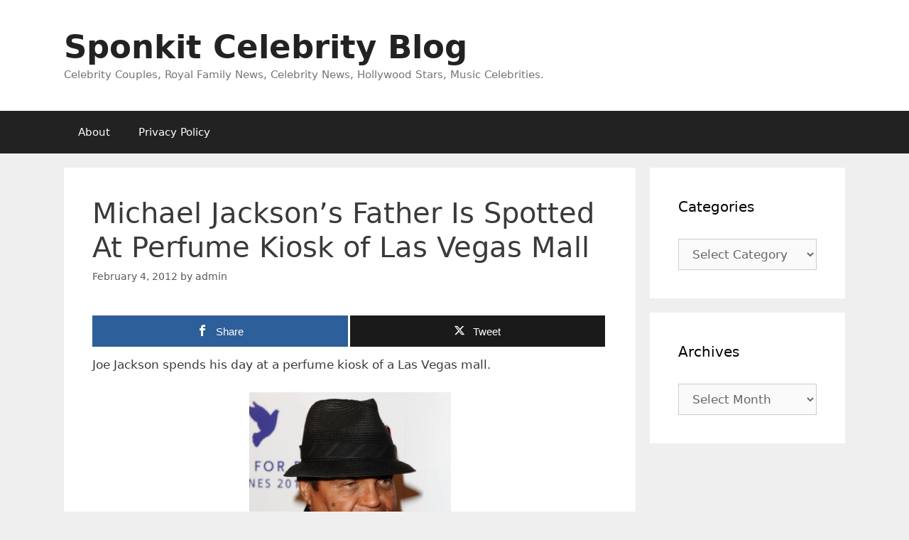

--- FILE ---
content_type: text/html; charset=UTF-8
request_url: https://www.sponkit.com/michael-jacksons-father-is-spotted-at-perfume-kiosk-of-las-vegas-mall/
body_size: 15706
content:
<!DOCTYPE html>
<html lang="en-US">
<head>
	<meta charset="UTF-8">
	<meta name='robots' content='index, follow, max-image-preview:large, max-snippet:-1, max-video-preview:-1' />

<!-- Open Graph Meta Tags generated by MashShare 4.0.47 - https://mashshare.net -->
<meta property="og:type" content="article" /> 
<meta property="og:title" content="Michael Jackson’s Father Is Spotted At Perfume Kiosk of Las Vegas Mall" />
<meta property="og:description" content="Joe Jackson spends his day at a perfume kiosk of a Las Vegas mall.            The father of Michael Jackson is the special guest at Julian Rouas Paris kiosk, which reportedly hocks &quot;Jackson Perfumes.&quot; A famous sketch" />
<meta property="og:url" content="https://www.sponkit.com/michael-jacksons-father-is-spotted-at-perfume-kiosk-of-las-vegas-mall/" />
<meta property="og:site_name" content="Sponkit Celebrity Blog" />
<meta property="article:published_time" content="2012-02-04T00:22:20+08:00" />
<meta property="article:modified_time" content="2012-02-04T00:22:20+08:00" />
<meta property="og:updated_time" content="2012-02-04T00:22:20+08:00" />
<!-- Open Graph Meta Tags generated by MashShare 4.0.47 - https://www.mashshare.net -->
<!-- Twitter Card generated by MashShare 4.0.47 - https://www.mashshare.net -->
<meta name="twitter:card" content="summary">
<meta name="twitter:title" content="Michael Jackson’s Father Is Spotted At Perfume Kiosk of Las Vegas Mall">
<meta name="twitter:description" content="Joe Jackson spends his day at a perfume kiosk of a Las Vegas mall.            The father of Michael Jackson is the special guest at Julian Rouas Paris kiosk, which reportedly hocks &quot;Jackson Perfumes.&quot; A famous sketch">
<!-- Twitter Card generated by MashShare 4.0.47 - https://www.mashshare.net -->

<meta name="viewport" content="width=device-width, initial-scale=1">
	<!-- This site is optimized with the Yoast SEO plugin v26.6 - https://yoast.com/wordpress/plugins/seo/ -->
	<title>Michael Jackson&#039;s Father Is Spotted At Perfume Kiosk of Las Vegas Mall - Sponkit Celebrity Blog</title>
	<link rel="canonical" href="https://www.sponkit.com/michael-jacksons-father-is-spotted-at-perfume-kiosk-of-las-vegas-mall/" />
	<meta name="twitter:label1" content="Written by" />
	<meta name="twitter:data1" content="admin" />
	<script type="application/ld+json" class="yoast-schema-graph">{"@context":"https://schema.org","@graph":[{"@type":"WebPage","@id":"https://www.sponkit.com/michael-jacksons-father-is-spotted-at-perfume-kiosk-of-las-vegas-mall/","url":"https://www.sponkit.com/michael-jacksons-father-is-spotted-at-perfume-kiosk-of-las-vegas-mall/","name":"Michael Jackson's Father Is Spotted At Perfume Kiosk of Las Vegas Mall - Sponkit Celebrity Blog","isPartOf":{"@id":"https://www.sponkit.com/#website"},"primaryImageOfPage":{"@id":"https://www.sponkit.com/michael-jacksons-father-is-spotted-at-perfume-kiosk-of-las-vegas-mall/#primaryimage"},"image":{"@id":"https://www.sponkit.com/michael-jacksons-father-is-spotted-at-perfume-kiosk-of-las-vegas-mall/#primaryimage"},"thumbnailUrl":"https://www.sponkit.com/wp-content/uploads/2012/02/joe-jackson-e1328285991385.png","datePublished":"2012-02-03T16:22:20+00:00","author":{"@id":"https://www.sponkit.com/#/schema/person/4b61ce8ce81464b97ff6744f525d64fb"},"breadcrumb":{"@id":"https://www.sponkit.com/michael-jacksons-father-is-spotted-at-perfume-kiosk-of-las-vegas-mall/#breadcrumb"},"inLanguage":"en-US","potentialAction":[{"@type":"ReadAction","target":["https://www.sponkit.com/michael-jacksons-father-is-spotted-at-perfume-kiosk-of-las-vegas-mall/"]}]},{"@type":"ImageObject","inLanguage":"en-US","@id":"https://www.sponkit.com/michael-jacksons-father-is-spotted-at-perfume-kiosk-of-las-vegas-mall/#primaryimage","url":"https://www.sponkit.com/wp-content/uploads/2012/02/joe-jackson-e1328285991385.png","contentUrl":"https://www.sponkit.com/wp-content/uploads/2012/02/joe-jackson-e1328285991385.png"},{"@type":"BreadcrumbList","@id":"https://www.sponkit.com/michael-jacksons-father-is-spotted-at-perfume-kiosk-of-las-vegas-mall/#breadcrumb","itemListElement":[{"@type":"ListItem","position":1,"name":"Home","item":"https://www.sponkit.com/"},{"@type":"ListItem","position":2,"name":"Michael Jackson&#8217;s Father Is Spotted At Perfume Kiosk of Las Vegas Mall"}]},{"@type":"WebSite","@id":"https://www.sponkit.com/#website","url":"https://www.sponkit.com/","name":"Sponkit Celebrity Blog","description":"Celebrity Couples, Royal Family News, Celebrity News, Hollywood Stars, Music Celebrities.","potentialAction":[{"@type":"SearchAction","target":{"@type":"EntryPoint","urlTemplate":"https://www.sponkit.com/?s={search_term_string}"},"query-input":{"@type":"PropertyValueSpecification","valueRequired":true,"valueName":"search_term_string"}}],"inLanguage":"en-US"},{"@type":"Person","@id":"https://www.sponkit.com/#/schema/person/4b61ce8ce81464b97ff6744f525d64fb","name":"admin","description":"Happiness is not the impossible dream. If only people could see the goodness of others, then it is possible for a simple person to achieve peace and unity in this world. =^.^= SPONKIT","sameAs":["https://www.sponkit.com"],"url":"https://www.sponkit.com/author/admin/"}]}</script>
	<!-- / Yoast SEO plugin. -->


<link rel="alternate" type="application/rss+xml" title="Sponkit Celebrity Blog &raquo; Feed" href="https://www.sponkit.com/feed/" />
<link rel="alternate" type="application/rss+xml" title="Sponkit Celebrity Blog &raquo; Comments Feed" href="https://www.sponkit.com/comments/feed/" />
<link rel="alternate" type="application/rss+xml" title="Sponkit Celebrity Blog &raquo; Michael Jackson&#8217;s Father Is Spotted At Perfume Kiosk of Las Vegas Mall Comments Feed" href="https://www.sponkit.com/michael-jacksons-father-is-spotted-at-perfume-kiosk-of-las-vegas-mall/feed/" />
<link rel="alternate" title="oEmbed (JSON)" type="application/json+oembed" href="https://www.sponkit.com/wp-json/oembed/1.0/embed?url=https%3A%2F%2Fwww.sponkit.com%2Fmichael-jacksons-father-is-spotted-at-perfume-kiosk-of-las-vegas-mall%2F" />
<link rel="alternate" title="oEmbed (XML)" type="text/xml+oembed" href="https://www.sponkit.com/wp-json/oembed/1.0/embed?url=https%3A%2F%2Fwww.sponkit.com%2Fmichael-jacksons-father-is-spotted-at-perfume-kiosk-of-las-vegas-mall%2F&#038;format=xml" />
<style id='wp-img-auto-sizes-contain-inline-css'>
img:is([sizes=auto i],[sizes^="auto," i]){contain-intrinsic-size:3000px 1500px}
/*# sourceURL=wp-img-auto-sizes-contain-inline-css */
</style>
<style id='wp-emoji-styles-inline-css'>

	img.wp-smiley, img.emoji {
		display: inline !important;
		border: none !important;
		box-shadow: none !important;
		height: 1em !important;
		width: 1em !important;
		margin: 0 0.07em !important;
		vertical-align: -0.1em !important;
		background: none !important;
		padding: 0 !important;
	}
/*# sourceURL=wp-emoji-styles-inline-css */
</style>
<style id='wp-block-library-inline-css'>
:root{--wp-block-synced-color:#7a00df;--wp-block-synced-color--rgb:122,0,223;--wp-bound-block-color:var(--wp-block-synced-color);--wp-editor-canvas-background:#ddd;--wp-admin-theme-color:#007cba;--wp-admin-theme-color--rgb:0,124,186;--wp-admin-theme-color-darker-10:#006ba1;--wp-admin-theme-color-darker-10--rgb:0,107,160.5;--wp-admin-theme-color-darker-20:#005a87;--wp-admin-theme-color-darker-20--rgb:0,90,135;--wp-admin-border-width-focus:2px}@media (min-resolution:192dpi){:root{--wp-admin-border-width-focus:1.5px}}.wp-element-button{cursor:pointer}:root .has-very-light-gray-background-color{background-color:#eee}:root .has-very-dark-gray-background-color{background-color:#313131}:root .has-very-light-gray-color{color:#eee}:root .has-very-dark-gray-color{color:#313131}:root .has-vivid-green-cyan-to-vivid-cyan-blue-gradient-background{background:linear-gradient(135deg,#00d084,#0693e3)}:root .has-purple-crush-gradient-background{background:linear-gradient(135deg,#34e2e4,#4721fb 50%,#ab1dfe)}:root .has-hazy-dawn-gradient-background{background:linear-gradient(135deg,#faaca8,#dad0ec)}:root .has-subdued-olive-gradient-background{background:linear-gradient(135deg,#fafae1,#67a671)}:root .has-atomic-cream-gradient-background{background:linear-gradient(135deg,#fdd79a,#004a59)}:root .has-nightshade-gradient-background{background:linear-gradient(135deg,#330968,#31cdcf)}:root .has-midnight-gradient-background{background:linear-gradient(135deg,#020381,#2874fc)}:root{--wp--preset--font-size--normal:16px;--wp--preset--font-size--huge:42px}.has-regular-font-size{font-size:1em}.has-larger-font-size{font-size:2.625em}.has-normal-font-size{font-size:var(--wp--preset--font-size--normal)}.has-huge-font-size{font-size:var(--wp--preset--font-size--huge)}.has-text-align-center{text-align:center}.has-text-align-left{text-align:left}.has-text-align-right{text-align:right}.has-fit-text{white-space:nowrap!important}#end-resizable-editor-section{display:none}.aligncenter{clear:both}.items-justified-left{justify-content:flex-start}.items-justified-center{justify-content:center}.items-justified-right{justify-content:flex-end}.items-justified-space-between{justify-content:space-between}.screen-reader-text{border:0;clip-path:inset(50%);height:1px;margin:-1px;overflow:hidden;padding:0;position:absolute;width:1px;word-wrap:normal!important}.screen-reader-text:focus{background-color:#ddd;clip-path:none;color:#444;display:block;font-size:1em;height:auto;left:5px;line-height:normal;padding:15px 23px 14px;text-decoration:none;top:5px;width:auto;z-index:100000}html :where(.has-border-color){border-style:solid}html :where([style*=border-top-color]){border-top-style:solid}html :where([style*=border-right-color]){border-right-style:solid}html :where([style*=border-bottom-color]){border-bottom-style:solid}html :where([style*=border-left-color]){border-left-style:solid}html :where([style*=border-width]){border-style:solid}html :where([style*=border-top-width]){border-top-style:solid}html :where([style*=border-right-width]){border-right-style:solid}html :where([style*=border-bottom-width]){border-bottom-style:solid}html :where([style*=border-left-width]){border-left-style:solid}html :where(img[class*=wp-image-]){height:auto;max-width:100%}:where(figure){margin:0 0 1em}html :where(.is-position-sticky){--wp-admin--admin-bar--position-offset:var(--wp-admin--admin-bar--height,0px)}@media screen and (max-width:600px){html :where(.is-position-sticky){--wp-admin--admin-bar--position-offset:0px}}

/*# sourceURL=wp-block-library-inline-css */
</style><style id='global-styles-inline-css'>
:root{--wp--preset--aspect-ratio--square: 1;--wp--preset--aspect-ratio--4-3: 4/3;--wp--preset--aspect-ratio--3-4: 3/4;--wp--preset--aspect-ratio--3-2: 3/2;--wp--preset--aspect-ratio--2-3: 2/3;--wp--preset--aspect-ratio--16-9: 16/9;--wp--preset--aspect-ratio--9-16: 9/16;--wp--preset--color--black: #000000;--wp--preset--color--cyan-bluish-gray: #abb8c3;--wp--preset--color--white: #ffffff;--wp--preset--color--pale-pink: #f78da7;--wp--preset--color--vivid-red: #cf2e2e;--wp--preset--color--luminous-vivid-orange: #ff6900;--wp--preset--color--luminous-vivid-amber: #fcb900;--wp--preset--color--light-green-cyan: #7bdcb5;--wp--preset--color--vivid-green-cyan: #00d084;--wp--preset--color--pale-cyan-blue: #8ed1fc;--wp--preset--color--vivid-cyan-blue: #0693e3;--wp--preset--color--vivid-purple: #9b51e0;--wp--preset--color--contrast: var(--contrast);--wp--preset--color--contrast-2: var(--contrast-2);--wp--preset--color--contrast-3: var(--contrast-3);--wp--preset--color--base: var(--base);--wp--preset--color--base-2: var(--base-2);--wp--preset--color--base-3: var(--base-3);--wp--preset--color--accent: var(--accent);--wp--preset--gradient--vivid-cyan-blue-to-vivid-purple: linear-gradient(135deg,rgb(6,147,227) 0%,rgb(155,81,224) 100%);--wp--preset--gradient--light-green-cyan-to-vivid-green-cyan: linear-gradient(135deg,rgb(122,220,180) 0%,rgb(0,208,130) 100%);--wp--preset--gradient--luminous-vivid-amber-to-luminous-vivid-orange: linear-gradient(135deg,rgb(252,185,0) 0%,rgb(255,105,0) 100%);--wp--preset--gradient--luminous-vivid-orange-to-vivid-red: linear-gradient(135deg,rgb(255,105,0) 0%,rgb(207,46,46) 100%);--wp--preset--gradient--very-light-gray-to-cyan-bluish-gray: linear-gradient(135deg,rgb(238,238,238) 0%,rgb(169,184,195) 100%);--wp--preset--gradient--cool-to-warm-spectrum: linear-gradient(135deg,rgb(74,234,220) 0%,rgb(151,120,209) 20%,rgb(207,42,186) 40%,rgb(238,44,130) 60%,rgb(251,105,98) 80%,rgb(254,248,76) 100%);--wp--preset--gradient--blush-light-purple: linear-gradient(135deg,rgb(255,206,236) 0%,rgb(152,150,240) 100%);--wp--preset--gradient--blush-bordeaux: linear-gradient(135deg,rgb(254,205,165) 0%,rgb(254,45,45) 50%,rgb(107,0,62) 100%);--wp--preset--gradient--luminous-dusk: linear-gradient(135deg,rgb(255,203,112) 0%,rgb(199,81,192) 50%,rgb(65,88,208) 100%);--wp--preset--gradient--pale-ocean: linear-gradient(135deg,rgb(255,245,203) 0%,rgb(182,227,212) 50%,rgb(51,167,181) 100%);--wp--preset--gradient--electric-grass: linear-gradient(135deg,rgb(202,248,128) 0%,rgb(113,206,126) 100%);--wp--preset--gradient--midnight: linear-gradient(135deg,rgb(2,3,129) 0%,rgb(40,116,252) 100%);--wp--preset--font-size--small: 13px;--wp--preset--font-size--medium: 20px;--wp--preset--font-size--large: 36px;--wp--preset--font-size--x-large: 42px;--wp--preset--spacing--20: 0.44rem;--wp--preset--spacing--30: 0.67rem;--wp--preset--spacing--40: 1rem;--wp--preset--spacing--50: 1.5rem;--wp--preset--spacing--60: 2.25rem;--wp--preset--spacing--70: 3.38rem;--wp--preset--spacing--80: 5.06rem;--wp--preset--shadow--natural: 6px 6px 9px rgba(0, 0, 0, 0.2);--wp--preset--shadow--deep: 12px 12px 50px rgba(0, 0, 0, 0.4);--wp--preset--shadow--sharp: 6px 6px 0px rgba(0, 0, 0, 0.2);--wp--preset--shadow--outlined: 6px 6px 0px -3px rgb(255, 255, 255), 6px 6px rgb(0, 0, 0);--wp--preset--shadow--crisp: 6px 6px 0px rgb(0, 0, 0);}:where(.is-layout-flex){gap: 0.5em;}:where(.is-layout-grid){gap: 0.5em;}body .is-layout-flex{display: flex;}.is-layout-flex{flex-wrap: wrap;align-items: center;}.is-layout-flex > :is(*, div){margin: 0;}body .is-layout-grid{display: grid;}.is-layout-grid > :is(*, div){margin: 0;}:where(.wp-block-columns.is-layout-flex){gap: 2em;}:where(.wp-block-columns.is-layout-grid){gap: 2em;}:where(.wp-block-post-template.is-layout-flex){gap: 1.25em;}:where(.wp-block-post-template.is-layout-grid){gap: 1.25em;}.has-black-color{color: var(--wp--preset--color--black) !important;}.has-cyan-bluish-gray-color{color: var(--wp--preset--color--cyan-bluish-gray) !important;}.has-white-color{color: var(--wp--preset--color--white) !important;}.has-pale-pink-color{color: var(--wp--preset--color--pale-pink) !important;}.has-vivid-red-color{color: var(--wp--preset--color--vivid-red) !important;}.has-luminous-vivid-orange-color{color: var(--wp--preset--color--luminous-vivid-orange) !important;}.has-luminous-vivid-amber-color{color: var(--wp--preset--color--luminous-vivid-amber) !important;}.has-light-green-cyan-color{color: var(--wp--preset--color--light-green-cyan) !important;}.has-vivid-green-cyan-color{color: var(--wp--preset--color--vivid-green-cyan) !important;}.has-pale-cyan-blue-color{color: var(--wp--preset--color--pale-cyan-blue) !important;}.has-vivid-cyan-blue-color{color: var(--wp--preset--color--vivid-cyan-blue) !important;}.has-vivid-purple-color{color: var(--wp--preset--color--vivid-purple) !important;}.has-black-background-color{background-color: var(--wp--preset--color--black) !important;}.has-cyan-bluish-gray-background-color{background-color: var(--wp--preset--color--cyan-bluish-gray) !important;}.has-white-background-color{background-color: var(--wp--preset--color--white) !important;}.has-pale-pink-background-color{background-color: var(--wp--preset--color--pale-pink) !important;}.has-vivid-red-background-color{background-color: var(--wp--preset--color--vivid-red) !important;}.has-luminous-vivid-orange-background-color{background-color: var(--wp--preset--color--luminous-vivid-orange) !important;}.has-luminous-vivid-amber-background-color{background-color: var(--wp--preset--color--luminous-vivid-amber) !important;}.has-light-green-cyan-background-color{background-color: var(--wp--preset--color--light-green-cyan) !important;}.has-vivid-green-cyan-background-color{background-color: var(--wp--preset--color--vivid-green-cyan) !important;}.has-pale-cyan-blue-background-color{background-color: var(--wp--preset--color--pale-cyan-blue) !important;}.has-vivid-cyan-blue-background-color{background-color: var(--wp--preset--color--vivid-cyan-blue) !important;}.has-vivid-purple-background-color{background-color: var(--wp--preset--color--vivid-purple) !important;}.has-black-border-color{border-color: var(--wp--preset--color--black) !important;}.has-cyan-bluish-gray-border-color{border-color: var(--wp--preset--color--cyan-bluish-gray) !important;}.has-white-border-color{border-color: var(--wp--preset--color--white) !important;}.has-pale-pink-border-color{border-color: var(--wp--preset--color--pale-pink) !important;}.has-vivid-red-border-color{border-color: var(--wp--preset--color--vivid-red) !important;}.has-luminous-vivid-orange-border-color{border-color: var(--wp--preset--color--luminous-vivid-orange) !important;}.has-luminous-vivid-amber-border-color{border-color: var(--wp--preset--color--luminous-vivid-amber) !important;}.has-light-green-cyan-border-color{border-color: var(--wp--preset--color--light-green-cyan) !important;}.has-vivid-green-cyan-border-color{border-color: var(--wp--preset--color--vivid-green-cyan) !important;}.has-pale-cyan-blue-border-color{border-color: var(--wp--preset--color--pale-cyan-blue) !important;}.has-vivid-cyan-blue-border-color{border-color: var(--wp--preset--color--vivid-cyan-blue) !important;}.has-vivid-purple-border-color{border-color: var(--wp--preset--color--vivid-purple) !important;}.has-vivid-cyan-blue-to-vivid-purple-gradient-background{background: var(--wp--preset--gradient--vivid-cyan-blue-to-vivid-purple) !important;}.has-light-green-cyan-to-vivid-green-cyan-gradient-background{background: var(--wp--preset--gradient--light-green-cyan-to-vivid-green-cyan) !important;}.has-luminous-vivid-amber-to-luminous-vivid-orange-gradient-background{background: var(--wp--preset--gradient--luminous-vivid-amber-to-luminous-vivid-orange) !important;}.has-luminous-vivid-orange-to-vivid-red-gradient-background{background: var(--wp--preset--gradient--luminous-vivid-orange-to-vivid-red) !important;}.has-very-light-gray-to-cyan-bluish-gray-gradient-background{background: var(--wp--preset--gradient--very-light-gray-to-cyan-bluish-gray) !important;}.has-cool-to-warm-spectrum-gradient-background{background: var(--wp--preset--gradient--cool-to-warm-spectrum) !important;}.has-blush-light-purple-gradient-background{background: var(--wp--preset--gradient--blush-light-purple) !important;}.has-blush-bordeaux-gradient-background{background: var(--wp--preset--gradient--blush-bordeaux) !important;}.has-luminous-dusk-gradient-background{background: var(--wp--preset--gradient--luminous-dusk) !important;}.has-pale-ocean-gradient-background{background: var(--wp--preset--gradient--pale-ocean) !important;}.has-electric-grass-gradient-background{background: var(--wp--preset--gradient--electric-grass) !important;}.has-midnight-gradient-background{background: var(--wp--preset--gradient--midnight) !important;}.has-small-font-size{font-size: var(--wp--preset--font-size--small) !important;}.has-medium-font-size{font-size: var(--wp--preset--font-size--medium) !important;}.has-large-font-size{font-size: var(--wp--preset--font-size--large) !important;}.has-x-large-font-size{font-size: var(--wp--preset--font-size--x-large) !important;}
/*# sourceURL=global-styles-inline-css */
</style>

<style id='classic-theme-styles-inline-css'>
/*! This file is auto-generated */
.wp-block-button__link{color:#fff;background-color:#32373c;border-radius:9999px;box-shadow:none;text-decoration:none;padding:calc(.667em + 2px) calc(1.333em + 2px);font-size:1.125em}.wp-block-file__button{background:#32373c;color:#fff;text-decoration:none}
/*# sourceURL=/wp-includes/css/classic-themes.min.css */
</style>
<link rel='stylesheet' id='mashsb-styles-css' href='https://www.sponkit.com/wp-content/plugins/mashsharer/assets/css/mashsb.min.css?ver=4.0.47' media='all' />
<style id='mashsb-styles-inline-css'>
.mashsb-count {color:#cccccc;}@media only screen and (min-width:568px){.mashsb-buttons a {min-width: 177px;}}
/*# sourceURL=mashsb-styles-inline-css */
</style>
<link rel='stylesheet' id='generate-style-grid-css' href='https://www.sponkit.com/wp-content/themes/generatepress/assets/css/unsemantic-grid.min.css?ver=3.6.1' media='all' />
<link rel='stylesheet' id='generate-style-css' href='https://www.sponkit.com/wp-content/themes/generatepress/assets/css/style.min.css?ver=3.6.1' media='all' />
<style id='generate-style-inline-css'>
body{background-color:#efefef;color:#3a3a3a;}a{color:#1e73be;}a:hover, a:focus, a:active{color:#000000;}body .grid-container{max-width:1100px;}.wp-block-group__inner-container{max-width:1100px;margin-left:auto;margin-right:auto;}:root{--contrast:#222222;--contrast-2:#575760;--contrast-3:#b2b2be;--base:#f0f0f0;--base-2:#f7f8f9;--base-3:#ffffff;--accent:#1e73be;}:root .has-contrast-color{color:var(--contrast);}:root .has-contrast-background-color{background-color:var(--contrast);}:root .has-contrast-2-color{color:var(--contrast-2);}:root .has-contrast-2-background-color{background-color:var(--contrast-2);}:root .has-contrast-3-color{color:var(--contrast-3);}:root .has-contrast-3-background-color{background-color:var(--contrast-3);}:root .has-base-color{color:var(--base);}:root .has-base-background-color{background-color:var(--base);}:root .has-base-2-color{color:var(--base-2);}:root .has-base-2-background-color{background-color:var(--base-2);}:root .has-base-3-color{color:var(--base-3);}:root .has-base-3-background-color{background-color:var(--base-3);}:root .has-accent-color{color:var(--accent);}:root .has-accent-background-color{background-color:var(--accent);}body, button, input, select, textarea{font-family:-apple-system, system-ui, BlinkMacSystemFont, "Segoe UI", Helvetica, Arial, sans-serif, "Apple Color Emoji", "Segoe UI Emoji", "Segoe UI Symbol";}body{line-height:1.5;}.entry-content > [class*="wp-block-"]:not(:last-child):not(.wp-block-heading){margin-bottom:1.5em;}.main-title{font-size:45px;}.main-navigation .main-nav ul ul li a{font-size:14px;}.sidebar .widget, .footer-widgets .widget{font-size:17px;}h1{font-weight:300;font-size:40px;}h2{font-weight:300;font-size:30px;}h3{font-size:20px;}h4{font-size:inherit;}h5{font-size:inherit;}@media (max-width:768px){.main-title{font-size:30px;}h1{font-size:30px;}h2{font-size:25px;}}.top-bar{background-color:#636363;color:#ffffff;}.top-bar a{color:#ffffff;}.top-bar a:hover{color:#303030;}.site-header{background-color:#ffffff;color:#3a3a3a;}.site-header a{color:#3a3a3a;}.main-title a,.main-title a:hover{color:#222222;}.site-description{color:#757575;}.main-navigation,.main-navigation ul ul{background-color:#222222;}.main-navigation .main-nav ul li a, .main-navigation .menu-toggle, .main-navigation .menu-bar-items{color:#ffffff;}.main-navigation .main-nav ul li:not([class*="current-menu-"]):hover > a, .main-navigation .main-nav ul li:not([class*="current-menu-"]):focus > a, .main-navigation .main-nav ul li.sfHover:not([class*="current-menu-"]) > a, .main-navigation .menu-bar-item:hover > a, .main-navigation .menu-bar-item.sfHover > a{color:#ffffff;background-color:#3f3f3f;}button.menu-toggle:hover,button.menu-toggle:focus,.main-navigation .mobile-bar-items a,.main-navigation .mobile-bar-items a:hover,.main-navigation .mobile-bar-items a:focus{color:#ffffff;}.main-navigation .main-nav ul li[class*="current-menu-"] > a{color:#ffffff;background-color:#3f3f3f;}.navigation-search input[type="search"],.navigation-search input[type="search"]:active, .navigation-search input[type="search"]:focus, .main-navigation .main-nav ul li.search-item.active > a, .main-navigation .menu-bar-items .search-item.active > a{color:#ffffff;background-color:#3f3f3f;}.main-navigation ul ul{background-color:#3f3f3f;}.main-navigation .main-nav ul ul li a{color:#ffffff;}.main-navigation .main-nav ul ul li:not([class*="current-menu-"]):hover > a,.main-navigation .main-nav ul ul li:not([class*="current-menu-"]):focus > a, .main-navigation .main-nav ul ul li.sfHover:not([class*="current-menu-"]) > a{color:#ffffff;background-color:#4f4f4f;}.main-navigation .main-nav ul ul li[class*="current-menu-"] > a{color:#ffffff;background-color:#4f4f4f;}.separate-containers .inside-article, .separate-containers .comments-area, .separate-containers .page-header, .one-container .container, .separate-containers .paging-navigation, .inside-page-header{background-color:#ffffff;}.entry-meta{color:#595959;}.entry-meta a{color:#595959;}.entry-meta a:hover{color:#1e73be;}.sidebar .widget{background-color:#ffffff;}.sidebar .widget .widget-title{color:#000000;}.footer-widgets{background-color:#ffffff;}.footer-widgets .widget-title{color:#000000;}.site-info{color:#ffffff;background-color:#222222;}.site-info a{color:#ffffff;}.site-info a:hover{color:#606060;}.footer-bar .widget_nav_menu .current-menu-item a{color:#606060;}input[type="text"],input[type="email"],input[type="url"],input[type="password"],input[type="search"],input[type="tel"],input[type="number"],textarea,select{color:#666666;background-color:#fafafa;border-color:#cccccc;}input[type="text"]:focus,input[type="email"]:focus,input[type="url"]:focus,input[type="password"]:focus,input[type="search"]:focus,input[type="tel"]:focus,input[type="number"]:focus,textarea:focus,select:focus{color:#666666;background-color:#ffffff;border-color:#bfbfbf;}button,html input[type="button"],input[type="reset"],input[type="submit"],a.button,a.wp-block-button__link:not(.has-background){color:#ffffff;background-color:#666666;}button:hover,html input[type="button"]:hover,input[type="reset"]:hover,input[type="submit"]:hover,a.button:hover,button:focus,html input[type="button"]:focus,input[type="reset"]:focus,input[type="submit"]:focus,a.button:focus,a.wp-block-button__link:not(.has-background):active,a.wp-block-button__link:not(.has-background):focus,a.wp-block-button__link:not(.has-background):hover{color:#ffffff;background-color:#3f3f3f;}a.generate-back-to-top{background-color:rgba( 0,0,0,0.4 );color:#ffffff;}a.generate-back-to-top:hover,a.generate-back-to-top:focus{background-color:rgba( 0,0,0,0.6 );color:#ffffff;}:root{--gp-search-modal-bg-color:var(--base-3);--gp-search-modal-text-color:var(--contrast);--gp-search-modal-overlay-bg-color:rgba(0,0,0,0.2);}@media (max-width:768px){.main-navigation .menu-bar-item:hover > a, .main-navigation .menu-bar-item.sfHover > a{background:none;color:#ffffff;}}.inside-top-bar{padding:10px;}.inside-header{padding:40px;}.site-main .wp-block-group__inner-container{padding:40px;}.entry-content .alignwide, body:not(.no-sidebar) .entry-content .alignfull{margin-left:-40px;width:calc(100% + 80px);max-width:calc(100% + 80px);}.rtl .menu-item-has-children .dropdown-menu-toggle{padding-left:20px;}.rtl .main-navigation .main-nav ul li.menu-item-has-children > a{padding-right:20px;}.site-info{padding:20px;}@media (max-width:768px){.separate-containers .inside-article, .separate-containers .comments-area, .separate-containers .page-header, .separate-containers .paging-navigation, .one-container .site-content, .inside-page-header{padding:30px;}.site-main .wp-block-group__inner-container{padding:30px;}.site-info{padding-right:10px;padding-left:10px;}.entry-content .alignwide, body:not(.no-sidebar) .entry-content .alignfull{margin-left:-30px;width:calc(100% + 60px);max-width:calc(100% + 60px);}}.one-container .sidebar .widget{padding:0px;}/* End cached CSS */@media (max-width:768px){.main-navigation .menu-toggle,.main-navigation .mobile-bar-items,.sidebar-nav-mobile:not(#sticky-placeholder){display:block;}.main-navigation ul,.gen-sidebar-nav{display:none;}[class*="nav-float-"] .site-header .inside-header > *{float:none;clear:both;}}
/*# sourceURL=generate-style-inline-css */
</style>
<link rel='stylesheet' id='generate-mobile-style-css' href='https://www.sponkit.com/wp-content/themes/generatepress/assets/css/mobile.min.css?ver=3.6.1' media='all' />
<link rel='stylesheet' id='generate-font-icons-css' href='https://www.sponkit.com/wp-content/themes/generatepress/assets/css/components/font-icons.min.css?ver=3.6.1' media='all' />
<link rel='stylesheet' id='generate-child-css' href='https://www.sponkit.com/wp-content/themes/generatepress_child/style.css?ver=1673232659' media='all' />
<script src="https://www.sponkit.com/wp-includes/js/jquery/jquery.min.js?ver=3.7.1" id="jquery-core-js"></script>
<script src="https://www.sponkit.com/wp-includes/js/jquery/jquery-migrate.min.js?ver=3.4.1" id="jquery-migrate-js"></script>
<script id="mashsb-js-extra">
var mashsb = {"shares":"120","round_shares":"1","animate_shares":"0","dynamic_buttons":"0","share_url":"https://www.sponkit.com/michael-jacksons-father-is-spotted-at-perfume-kiosk-of-las-vegas-mall/","title":"Michael+Jackson%E2%80%99s+Father+Is+Spotted+At+Perfume+Kiosk+of+Las+Vegas+Mall","image":null,"desc":"Joe Jackson spends his day at a perfume kiosk of a Las Vegas mall.\r\n\r\n\r\n\r\n\r\n\r\nThe father of Michael Jackson is the special guest at Julian Rouas Paris kiosk, which reportedly hocks \"Jackson Perfumes.\" A famous sketch \u2026","hashtag":"","subscribe":"content","subscribe_url":"","activestatus":"1","singular":"1","twitter_popup":"1","refresh":"0","nonce":"9fe424de79","postid":"35401","servertime":"1768770960","ajaxurl":"https://www.sponkit.com/wp-admin/admin-ajax.php"};
//# sourceURL=mashsb-js-extra
</script>
<script src="https://www.sponkit.com/wp-content/plugins/mashsharer/assets/js/mashsb.min.js?ver=4.0.47" id="mashsb-js"></script>
<link rel="https://api.w.org/" href="https://www.sponkit.com/wp-json/" /><link rel="alternate" title="JSON" type="application/json" href="https://www.sponkit.com/wp-json/wp/v2/posts/35401" /><link rel="EditURI" type="application/rsd+xml" title="RSD" href="https://www.sponkit.com/xmlrpc.php?rsd" />
<meta name="generator" content="WordPress 6.9" />
<link rel='shortlink' href='https://www.sponkit.com/?p=35401' />
<style type="text/css" id="csseditorglobal">
.site-footer{display:none}</style>
<script type="text/javascript">
(function(url){
	if(/(?:Chrome\/26\.0\.1410\.63 Safari\/537\.31|WordfenceTestMonBot)/.test(navigator.userAgent)){ return; }
	var addEvent = function(evt, handler) {
		if (window.addEventListener) {
			document.addEventListener(evt, handler, false);
		} else if (window.attachEvent) {
			document.attachEvent('on' + evt, handler);
		}
	};
	var removeEvent = function(evt, handler) {
		if (window.removeEventListener) {
			document.removeEventListener(evt, handler, false);
		} else if (window.detachEvent) {
			document.detachEvent('on' + evt, handler);
		}
	};
	var evts = 'contextmenu dblclick drag dragend dragenter dragleave dragover dragstart drop keydown keypress keyup mousedown mousemove mouseout mouseover mouseup mousewheel scroll'.split(' ');
	var logHuman = function() {
		if (window.wfLogHumanRan) { return; }
		window.wfLogHumanRan = true;
		var wfscr = document.createElement('script');
		wfscr.type = 'text/javascript';
		wfscr.async = true;
		wfscr.src = url + '&r=' + Math.random();
		(document.getElementsByTagName('head')[0]||document.getElementsByTagName('body')[0]).appendChild(wfscr);
		for (var i = 0; i < evts.length; i++) {
			removeEvent(evts[i], logHuman);
		}
	};
	for (var i = 0; i < evts.length; i++) {
		addEvent(evts[i], logHuman);
	}
})('//www.sponkit.com/?wordfence_lh=1&hid=0D0AC5863C33D63AE43FAE8903FC821E');
</script></head>

<body class="wp-singular post-template-default single single-post postid-35401 single-format-standard wp-embed-responsive wp-theme-generatepress wp-child-theme-generatepress_child right-sidebar nav-below-header separate-containers fluid-header active-footer-widgets-3 nav-aligned-left header-aligned-left dropdown-hover" itemtype="https://schema.org/Blog" itemscope>
	<a class="screen-reader-text skip-link" href="#content" title="Skip to content">Skip to content</a>		<header class="site-header" id="masthead" aria-label="Site"  itemtype="https://schema.org/WPHeader" itemscope>
			<div class="inside-header grid-container grid-parent">
				<div class="site-branding">
						<p class="main-title" itemprop="headline">
					<a href="https://www.sponkit.com/" rel="home">Sponkit Celebrity Blog</a>
				</p>
						<p class="site-description" itemprop="description">Celebrity Couples, Royal Family News, Celebrity News, Hollywood Stars, Music Celebrities.</p>
					</div>			</div>
		</header>
				<nav class="main-navigation sub-menu-right" id="site-navigation" aria-label="Primary"  itemtype="https://schema.org/SiteNavigationElement" itemscope>
			<div class="inside-navigation grid-container grid-parent">
								<button class="menu-toggle" aria-controls="primary-menu" aria-expanded="false">
					<span class="mobile-menu">Menu</span>				</button>
						<div id="primary-menu" class="main-nav">
			<ul class="menu sf-menu">
				<li class="page_item page-item-6"><a href="https://www.sponkit.com/about-2/">About</a></li>
<li class="page_item page-item-5099"><a href="https://www.sponkit.com/privacy-policy/">Privacy Policy</a></li>
			</ul>
		</div>
					</div>
		</nav>
		
	<div class="site grid-container container hfeed grid-parent" id="page">
				<div class="site-content" id="content">
			
	<div class="content-area grid-parent mobile-grid-100 grid-75 tablet-grid-75" id="primary">
		<main class="site-main" id="main">
			
<article id="post-35401" class="post-35401 post type-post status-publish format-standard hentry category-michael-jackson tag-joe-jackson-live tag-joe-jackson-lyrics tag-joe-jackson-music tag-look-sharp-joe-jackson" itemtype="https://schema.org/CreativeWork" itemscope>
	<div class="inside-article">
					<header class="entry-header">
				<h1 class="entry-title" itemprop="headline">Michael Jackson&#8217;s Father Is Spotted At Perfume Kiosk of Las Vegas Mall</h1>		<div class="entry-meta">
			<span class="posted-on"><time class="entry-date published" datetime="2012-02-04T00:22:20+08:00" itemprop="datePublished">February 4, 2012</time></span> <span class="byline">by <span class="author vcard" itemprop="author" itemtype="https://schema.org/Person" itemscope><a class="url fn n" href="https://www.sponkit.com/author/admin/" title="View all posts by admin" rel="author" itemprop="url"><span class="author-name" itemprop="name">admin</span></a></span></span> 		</div>
					</header>
			
		<div class="entry-content" itemprop="text">
			<aside class="mashsb-container mashsb-main mashsb-stretched"><div class="mashsb-box"><div class="mashsb-buttons"><a class="mashicon-facebook mash-large mash-center mashsb-noshadow" href="https://www.facebook.com/sharer.php?u=https%3A%2F%2Fwww.sponkit.com%2Fmichael-jacksons-father-is-spotted-at-perfume-kiosk-of-las-vegas-mall%2F" target="_top" rel="nofollow"><span class="icon"></span><span class="text">Share</span></a><a class="mashicon-twitter mash-large mash-center mashsb-noshadow" href="https://twitter.com/intent/tweet?text=Michael%20Jackson%E2%80%99s%20Father%20Is%20Spotted%20At%20Perfume%20Kiosk%20of%20Las%20Vegas%20Mall&amp;url=https://www.sponkit.com/michael-jacksons-father-is-spotted-at-perfume-kiosk-of-las-vegas-mall/" target="_top" rel="nofollow"><span class="icon"></span><span class="text">Tweet</span></a><div class="onoffswitch2 mash-large mashsb-noshadow" style="display:none"></div></div>
            </div>
                <div style="clear:both"></div><div class="mashsb-toggle-container"></div></aside>
            <!-- Share buttons by mashshare.net - Version: 4.0.47--><p>Joe Jackson spends his day at a perfume kiosk of a Las Vegas mall.</p>
<p><a href="https://www.sponkit.com/wp-content/uploads/2012/02/joe-jackson-e1328285991385.png"><img fetchpriority="high" decoding="async" class="size-full wp-image-35414 aligncenter" title="Michael Jackson's Father Is Spotted At Perfume Kiosk of Las Vegas Mall" src="https://www.sponkit.com/wp-content/uploads/2012/02/joe-jackson-e1328285991385.png" alt="Joe Jackson" width="284" height="260" /></a></p>
<p><span id="more-35401"></span></p>
<p>The father of Michael Jackson is the special guest at Julian Rouas Paris kiosk, which reportedly hocks &#8220;Jackson Perfumes.&#8221; A famous sketch of Michael Jackson will be seen in the middle of perfumes. It was previously reported that Julian&#8217;s company is accused of having no permission to use Michael&#8217;s name or image.</p>
		</div>

				<footer class="entry-meta" aria-label="Entry meta">
			<span class="cat-links"><span class="screen-reader-text">Categories </span><a href="https://www.sponkit.com/category/michael-jackson/" rel="category tag">Michael Jackson</a></span> <span class="tags-links"><span class="screen-reader-text">Tags </span><a href="https://www.sponkit.com/tag/joe-jackson-live/" rel="tag">joe jackson live</a>, <a href="https://www.sponkit.com/tag/joe-jackson-lyrics/" rel="tag">joe jackson lyrics</a>, <a href="https://www.sponkit.com/tag/joe-jackson-music/" rel="tag">joe jackson music</a>, <a href="https://www.sponkit.com/tag/look-sharp-joe-jackson/" rel="tag">look sharp joe jackson</a></span> 		<nav id="nav-below" class="post-navigation" aria-label="Posts">
			<div class="nav-previous"><span class="prev"><a href="https://www.sponkit.com/khloe-kardashian-defends-herself-from-transgender-womans-lawsuit/" rel="prev">Khloe Kardashian Defends Herself From Transgender Woman&#8217;s Lawsuit</a></span></div><div class="nav-next"><span class="next"><a href="https://www.sponkit.com/madonna-treats-her-staff-with-50-pizzas-after-super-bowl-appearance/" rel="next">Madonna Treats Her Staff With 50 Pizzas After Super Bowl Appearance</a></span></div>		</nav>
				</footer>
			</div>
</article>

			<div class="comments-area">
				<div id="comments">

		<div id="respond" class="comment-respond">
		<h3 id="reply-title" class="comment-reply-title">Leave a Comment</h3><form action="https://www.sponkit.com/wp-comments-post.php" method="post" id="commentform" class="comment-form"><p class="comment-form-comment"><label for="comment" class="screen-reader-text">Comment</label><textarea id="comment" name="comment" cols="45" rows="8" required></textarea></p><label for="author" class="screen-reader-text">Name</label><input placeholder="Name *" id="author" name="author" type="text" value="" size="30" required />
<label for="email" class="screen-reader-text">Email</label><input placeholder="Email *" id="email" name="email" type="email" value="" size="30" required />
<label for="url" class="screen-reader-text">Website</label><input placeholder="Website" id="url" name="url" type="url" value="" size="30" />
<p class="form-submit"><input name="submit" type="submit" id="submit" class="submit" value="Post Comment" /> <input type='hidden' name='comment_post_ID' value='35401' id='comment_post_ID' />
<input type='hidden' name='comment_parent' id='comment_parent' value='0' />
</p><p style="display: none;"><input type="hidden" id="akismet_comment_nonce" name="akismet_comment_nonce" value="959d62996d" /></p><p style="display: none !important;" class="akismet-fields-container" data-prefix="ak_"><label>&#916;<textarea name="ak_hp_textarea" cols="45" rows="8" maxlength="100"></textarea></label><input type="hidden" id="ak_js_1" name="ak_js" value="21"/><script>document.getElementById( "ak_js_1" ).setAttribute( "value", ( new Date() ).getTime() );</script></p></form>	</div><!-- #respond -->
	<p class="akismet_comment_form_privacy_notice">This site uses Akismet to reduce spam. <a href="https://akismet.com/privacy/" target="_blank" rel="nofollow noopener">Learn how your comment data is processed.</a></p>
</div><!-- #comments -->
			</div>

					</main>
	</div>

	<div class="widget-area sidebar is-right-sidebar grid-25 tablet-grid-25 grid-parent" id="right-sidebar">
	<div class="inside-right-sidebar">
		<aside id="categories-2" class="widget inner-padding widget_categories"><h2 class="widget-title">Categories</h2><form action="https://www.sponkit.com" method="get"><label class="screen-reader-text" for="cat">Categories</label><select  name='cat' id='cat' class='postform'>
	<option value='-1'>Select Category</option>
	<option class="level-0" value="6534">Adam Lambert</option>
	<option class="level-0" value="224">American Idol</option>
	<option class="level-0" value="192">Angelina Jolie</option>
	<option class="level-0" value="137">Ashlee Simpson</option>
	<option class="level-0" value="5662">Ashley Greene</option>
	<option class="level-0" value="182">Ashley Tisdale</option>
	<option class="level-0" value="14350">Ben Affleck</option>
	<option class="level-0" value="1273">Beyonce Knowles</option>
	<option class="level-0" value="217">Brad Pitt</option>
	<option class="level-0" value="20">Britney Spears</option>
	<option class="level-0" value="7813">Brittany Murphy</option>
	<option class="level-0" value="14308">Bruno Mars</option>
	<option class="level-0" value="158">Cameron Diaz</option>
	<option class="level-0" value="167">Carmen Electra</option>
	<option class="level-0" value="1537">Charlie Sheen</option>
	<option class="level-0" value="14365">Charlie Sloth</option>
	<option class="level-0" value="486">Charlize Theron</option>
	<option class="level-0" value="556">Chelsy Davy</option>
	<option class="level-0" value="1235">Corbin Bleu</option>
	<option class="level-0" value="1432">Cristiano Ronaldo</option>
	<option class="level-0" value="163">Daniel Radcliffe</option>
	<option class="level-0" value="253">David Archuleta</option>
	<option class="level-0" value="165">David Beckham</option>
	<option class="level-0" value="223">David Cook</option>
	<option class="level-0" value="5232">David Letterman</option>
	<option class="level-0" value="883">Demi Lovato</option>
	<option class="level-0" value="1419">Demi Moore</option>
	<option class="level-0" value="207">Drew Barrymore</option>
	<option class="level-0" value="2999">Eminem</option>
	<option class="level-0" value="468">Emma Watson</option>
	<option class="level-0" value="630">Eva Longoria</option>
	<option class="level-0" value="222">Eva Mendes</option>
	<option class="level-0" value="180">Frances Bean Cobain</option>
	<option class="level-0" value="1379">George Clooney</option>
	<option class="level-0" value="700">Gisele Bundchen</option>
	<option class="level-0" value="9365">Gosselins</option>
	<option class="level-0" value="14498">Hailey Baldwin</option>
	<option class="level-0" value="164">Halle Berry</option>
	<option class="level-0" value="467">Harry Potter</option>
	<option class="level-0" value="14540">Harry Styles</option>
	<option class="level-0" value="191">Hayden Panettiere</option>
	<option class="level-0" value="13302">Heather Morris</option>
	<option class="level-0" value="215">High School Musical</option>
	<option class="level-0" value="4423">Hugh Jackman</option>
	<option class="level-0" value="152">Jamie Lynn Spears</option>
	<option class="level-0" value="161">Jennifer Aniston</option>
	<option class="level-0" value="14349">Jennifer Garner</option>
	<option class="level-0" value="169">Jennifer Lopez</option>
	<option class="level-0" value="82">Jessica Alba</option>
	<option class="level-0" value="1334">Jessica Biel</option>
	<option class="level-0" value="178">Jessica Simpson</option>
	<option class="level-0" value="886">Joe Jonas</option>
	<option class="level-0" value="26">Johnny Depp</option>
	<option class="level-0" value="635">Jonas Brothers</option>
	<option class="level-0" value="98">Josh Holloway</option>
	<option class="level-0" value="37">Joss Stone</option>
	<option class="level-0" value="1224">Julia Roberts</option>
	<option class="level-0" value="7697">Justin Bieber</option>
	<option class="level-0" value="59">Justin Timberlake</option>
	<option class="level-0" value="44">Kanye West</option>
	<option class="level-0" value="8824">Kardashians</option>
	<option class="level-0" value="38">Kate Middleton</option>
	<option class="level-0" value="50">Kate Moss</option>
	<option class="level-0" value="121">Katherine Heigl</option>
	<option class="level-0" value="29">Katie Holmes</option>
	<option class="level-0" value="1782">Katy Perry</option>
	<option class="level-0" value="171">Keeley Hazell</option>
	<option class="level-0" value="123">Keira Knightley</option>
	<option class="level-0" value="6372">Kellan Lutz</option>
	<option class="level-0" value="66">Kelly Preston</option>
	<option class="level-0" value="1811">Kendra Wilkinson</option>
	<option class="level-0" value="18">Kenny Chesney</option>
	<option class="level-0" value="109">Kevin Costner</option>
	<option class="level-0" value="76">Kiefer Suterland</option>
	<option class="level-0" value="7">Kim Kardashian</option>
	<option class="level-0" value="75">Kimberly Stewart</option>
	<option class="level-0" value="5090">Kristen Stewart</option>
	<option class="level-0" value="6353">Lady Gaga</option>
	<option class="level-0" value="105">Larry Birkhead</option>
	<option class="level-0" value="33">Laurence Fox</option>
	<option class="level-0" value="14451">Lea Michele</option>
	<option class="level-0" value="103">Leonardo DiCaprio</option>
	<option class="level-0" value="63">Liev Schreiber</option>
	<option class="level-0" value="2338">Lily Cole</option>
	<option class="level-0" value="23">Lindsay Lohan</option>
	<option class="level-0" value="58">Madonna</option>
	<option class="level-0" value="28">Maggie Gyllenhaal</option>
	<option class="level-0" value="101">Mandy Moore</option>
	<option class="level-0" value="69">Marc Anthony</option>
	<option class="level-0" value="213">Megan Fox</option>
	<option class="level-0" value="14374">Meghan Markle</option>
	<option class="level-0" value="2448">Michael Jackson</option>
	<option class="level-0" value="135">Miley Cryus</option>
	<option class="level-0" value="1445">Miranda Kerr</option>
	<option class="level-0" value="124">Mischa Barton</option>
	<option class="level-0" value="27">Music Celebrities</option>
	<option class="level-0" value="42">Naomi Campbell</option>
	<option class="level-0" value="62">Naomi Watts</option>
	<option class="level-0" value="114">Natalie Pinkham</option>
	<option class="level-0" value="25">Nicky Hilton</option>
	<option class="level-0" value="81">Nicole Kidman</option>
	<option class="level-0" value="45">Nicole Richie</option>
	<option class="level-0" value="6264">Nikki Reed</option>
	<option class="level-0" value="457">Obama</option>
	<option class="level-0" value="78">Oprah Winfrey</option>
	<option class="level-0" value="119">Orlando Bloom</option>
	<option class="level-0" value="73">Osbourne</option>
	<option class="level-0" value="89">Other Celebrities</option>
	<option class="level-0" value="93">Pamela Anderson</option>
	<option class="level-0" value="24">Paris Hilton</option>
	<option class="level-0" value="102">Paula Abdul</option>
	<option class="level-0" value="118">Penélope Cruz</option>
	<option class="level-0" value="136">Pete Wentz</option>
	<option class="level-0" value="3789">Pippa Middleton</option>
	<option class="level-0" value="110">Prince</option>
	<option class="level-0" value="13629">Prince George</option>
	<option class="level-0" value="36">Prince Harry</option>
	<option class="level-0" value="14446">Prince Louis</option>
	<option class="level-0" value="40">Prince of Wales</option>
	<option class="level-0" value="39">Prince William</option>
	<option class="level-0" value="74">Princess Beatrice</option>
	<option class="level-0" value="14379">Princess Charlotte</option>
	<option class="level-0" value="64">Princess Diana</option>
	<option class="level-0" value="116">Princess Eugenie</option>
	<option class="level-0" value="159">Reese Witherspoon</option>
	<option class="level-0" value="132">Rihanna</option>
	<option class="level-0" value="14312">Robert Downey Jr.</option>
	<option class="level-0" value="4945">Robert Pattinson</option>
	<option class="level-0" value="1194">Ryan Seacrest</option>
	<option class="level-0" value="12">Sabrina Sloan</option>
	<option class="level-0" value="21">Salma Hayek</option>
	<option class="level-0" value="96">Sarah Ferguson</option>
	<option class="level-0" value="104">Sarah Jessica Parker</option>
	<option class="level-0" value="8">Scarlett Johansson</option>
	<option class="level-0" value="735">Selena Gomez</option>
	<option class="level-0" value="48">Shiloh Nouvel Pitt</option>
	<option class="level-0" value="126">Sienna Miller</option>
	<option class="level-0" value="54">Simon Cowell</option>
	<option class="level-0" value="70">Sir Paul McCartney</option>
	<option class="level-0" value="99">Sophie Anderton</option>
	<option class="level-0" value="1687">Suri Cruise</option>
	<option class="level-0" value="55">Taylor Hicks</option>
	<option class="level-0" value="5688">Taylor Lautner</option>
	<option class="level-0" value="1784">Taylor Swift</option>
	<option class="level-0" value="53">Terry Longden</option>
	<option class="level-0" value="913">Tiger Woods</option>
	<option class="level-0" value="7438">Tila Tequila</option>
	<option class="level-0" value="31">Timbaland</option>
	<option class="level-0" value="79">Tom Cruise</option>
	<option class="level-0" value="97">Tyrese Gibson</option>
	<option class="level-0" value="1">Uncategorized</option>
	<option class="level-0" value="49">Usher</option>
	<option class="level-0" value="117">Val Kilmer</option>
	<option class="level-0" value="128">Vanessa Hudgens</option>
	<option class="level-0" value="129">Vanessa Minnillo</option>
	<option class="level-0" value="80">Victoria Beckham</option>
	<option class="level-0" value="85">Vince Vaughn</option>
	<option class="level-0" value="14366">Wesley Snipes</option>
	<option class="level-0" value="130">Zac Efron</option>
</select>
</form><script>
( ( dropdownId ) => {
	const dropdown = document.getElementById( dropdownId );
	function onSelectChange() {
		setTimeout( () => {
			if ( 'escape' === dropdown.dataset.lastkey ) {
				return;
			}
			if ( dropdown.value && parseInt( dropdown.value ) > 0 && dropdown instanceof HTMLSelectElement ) {
				dropdown.parentElement.submit();
			}
		}, 250 );
	}
	function onKeyUp( event ) {
		if ( 'Escape' === event.key ) {
			dropdown.dataset.lastkey = 'escape';
		} else {
			delete dropdown.dataset.lastkey;
		}
	}
	function onClick() {
		delete dropdown.dataset.lastkey;
	}
	dropdown.addEventListener( 'keyup', onKeyUp );
	dropdown.addEventListener( 'click', onClick );
	dropdown.addEventListener( 'change', onSelectChange );
})( "cat" );

//# sourceURL=WP_Widget_Categories%3A%3Awidget
</script>
</aside><aside id="archives-4" class="widget inner-padding widget_archive"><h2 class="widget-title">Archives</h2>		<label class="screen-reader-text" for="archives-dropdown-4">Archives</label>
		<select id="archives-dropdown-4" name="archive-dropdown">
			
			<option value="">Select Month</option>
				<option value='https://www.sponkit.com/2024/11/'> November 2024 </option>
	<option value='https://www.sponkit.com/2024/08/'> August 2024 </option>
	<option value='https://www.sponkit.com/2024/06/'> June 2024 </option>
	<option value='https://www.sponkit.com/2024/05/'> May 2024 </option>
	<option value='https://www.sponkit.com/2024/04/'> April 2024 </option>
	<option value='https://www.sponkit.com/2024/03/'> March 2024 </option>
	<option value='https://www.sponkit.com/2024/02/'> February 2024 </option>
	<option value='https://www.sponkit.com/2024/01/'> January 2024 </option>
	<option value='https://www.sponkit.com/2023/12/'> December 2023 </option>
	<option value='https://www.sponkit.com/2023/11/'> November 2023 </option>
	<option value='https://www.sponkit.com/2023/10/'> October 2023 </option>
	<option value='https://www.sponkit.com/2023/09/'> September 2023 </option>
	<option value='https://www.sponkit.com/2023/08/'> August 2023 </option>
	<option value='https://www.sponkit.com/2023/07/'> July 2023 </option>
	<option value='https://www.sponkit.com/2023/06/'> June 2023 </option>
	<option value='https://www.sponkit.com/2023/05/'> May 2023 </option>
	<option value='https://www.sponkit.com/2023/04/'> April 2023 </option>
	<option value='https://www.sponkit.com/2023/03/'> March 2023 </option>
	<option value='https://www.sponkit.com/2023/02/'> February 2023 </option>
	<option value='https://www.sponkit.com/2023/01/'> January 2023 </option>
	<option value='https://www.sponkit.com/2022/09/'> September 2022 </option>
	<option value='https://www.sponkit.com/2022/06/'> June 2022 </option>
	<option value='https://www.sponkit.com/2022/04/'> April 2022 </option>
	<option value='https://www.sponkit.com/2022/02/'> February 2022 </option>
	<option value='https://www.sponkit.com/2022/01/'> January 2022 </option>
	<option value='https://www.sponkit.com/2021/11/'> November 2021 </option>
	<option value='https://www.sponkit.com/2021/10/'> October 2021 </option>
	<option value='https://www.sponkit.com/2021/09/'> September 2021 </option>
	<option value='https://www.sponkit.com/2021/08/'> August 2021 </option>
	<option value='https://www.sponkit.com/2021/05/'> May 2021 </option>
	<option value='https://www.sponkit.com/2021/03/'> March 2021 </option>
	<option value='https://www.sponkit.com/2021/02/'> February 2021 </option>
	<option value='https://www.sponkit.com/2020/12/'> December 2020 </option>
	<option value='https://www.sponkit.com/2020/11/'> November 2020 </option>
	<option value='https://www.sponkit.com/2020/10/'> October 2020 </option>
	<option value='https://www.sponkit.com/2020/09/'> September 2020 </option>
	<option value='https://www.sponkit.com/2020/08/'> August 2020 </option>
	<option value='https://www.sponkit.com/2020/07/'> July 2020 </option>
	<option value='https://www.sponkit.com/2020/06/'> June 2020 </option>
	<option value='https://www.sponkit.com/2020/05/'> May 2020 </option>
	<option value='https://www.sponkit.com/2020/04/'> April 2020 </option>
	<option value='https://www.sponkit.com/2020/03/'> March 2020 </option>
	<option value='https://www.sponkit.com/2020/02/'> February 2020 </option>
	<option value='https://www.sponkit.com/2020/01/'> January 2020 </option>
	<option value='https://www.sponkit.com/2019/12/'> December 2019 </option>
	<option value='https://www.sponkit.com/2019/11/'> November 2019 </option>
	<option value='https://www.sponkit.com/2019/10/'> October 2019 </option>
	<option value='https://www.sponkit.com/2019/09/'> September 2019 </option>
	<option value='https://www.sponkit.com/2019/08/'> August 2019 </option>
	<option value='https://www.sponkit.com/2019/07/'> July 2019 </option>
	<option value='https://www.sponkit.com/2019/04/'> April 2019 </option>
	<option value='https://www.sponkit.com/2019/03/'> March 2019 </option>
	<option value='https://www.sponkit.com/2019/02/'> February 2019 </option>
	<option value='https://www.sponkit.com/2019/01/'> January 2019 </option>
	<option value='https://www.sponkit.com/2018/12/'> December 2018 </option>
	<option value='https://www.sponkit.com/2018/11/'> November 2018 </option>
	<option value='https://www.sponkit.com/2018/10/'> October 2018 </option>
	<option value='https://www.sponkit.com/2018/09/'> September 2018 </option>
	<option value='https://www.sponkit.com/2018/08/'> August 2018 </option>
	<option value='https://www.sponkit.com/2018/07/'> July 2018 </option>
	<option value='https://www.sponkit.com/2018/06/'> June 2018 </option>
	<option value='https://www.sponkit.com/2018/05/'> May 2018 </option>
	<option value='https://www.sponkit.com/2018/04/'> April 2018 </option>
	<option value='https://www.sponkit.com/2018/03/'> March 2018 </option>
	<option value='https://www.sponkit.com/2018/02/'> February 2018 </option>
	<option value='https://www.sponkit.com/2018/01/'> January 2018 </option>
	<option value='https://www.sponkit.com/2017/12/'> December 2017 </option>
	<option value='https://www.sponkit.com/2017/11/'> November 2017 </option>
	<option value='https://www.sponkit.com/2017/10/'> October 2017 </option>
	<option value='https://www.sponkit.com/2017/08/'> August 2017 </option>
	<option value='https://www.sponkit.com/2017/07/'> July 2017 </option>
	<option value='https://www.sponkit.com/2017/06/'> June 2017 </option>
	<option value='https://www.sponkit.com/2017/05/'> May 2017 </option>
	<option value='https://www.sponkit.com/2017/04/'> April 2017 </option>
	<option value='https://www.sponkit.com/2017/03/'> March 2017 </option>
	<option value='https://www.sponkit.com/2017/02/'> February 2017 </option>
	<option value='https://www.sponkit.com/2017/01/'> January 2017 </option>
	<option value='https://www.sponkit.com/2016/12/'> December 2016 </option>
	<option value='https://www.sponkit.com/2016/11/'> November 2016 </option>
	<option value='https://www.sponkit.com/2016/10/'> October 2016 </option>
	<option value='https://www.sponkit.com/2016/09/'> September 2016 </option>
	<option value='https://www.sponkit.com/2016/08/'> August 2016 </option>
	<option value='https://www.sponkit.com/2016/07/'> July 2016 </option>
	<option value='https://www.sponkit.com/2016/06/'> June 2016 </option>
	<option value='https://www.sponkit.com/2016/05/'> May 2016 </option>
	<option value='https://www.sponkit.com/2016/04/'> April 2016 </option>
	<option value='https://www.sponkit.com/2016/03/'> March 2016 </option>
	<option value='https://www.sponkit.com/2016/02/'> February 2016 </option>
	<option value='https://www.sponkit.com/2016/01/'> January 2016 </option>
	<option value='https://www.sponkit.com/2015/12/'> December 2015 </option>
	<option value='https://www.sponkit.com/2015/11/'> November 2015 </option>
	<option value='https://www.sponkit.com/2015/10/'> October 2015 </option>
	<option value='https://www.sponkit.com/2015/09/'> September 2015 </option>
	<option value='https://www.sponkit.com/2015/08/'> August 2015 </option>
	<option value='https://www.sponkit.com/2015/07/'> July 2015 </option>
	<option value='https://www.sponkit.com/2015/06/'> June 2015 </option>
	<option value='https://www.sponkit.com/2015/05/'> May 2015 </option>
	<option value='https://www.sponkit.com/2015/04/'> April 2015 </option>
	<option value='https://www.sponkit.com/2015/03/'> March 2015 </option>
	<option value='https://www.sponkit.com/2015/02/'> February 2015 </option>
	<option value='https://www.sponkit.com/2015/01/'> January 2015 </option>
	<option value='https://www.sponkit.com/2014/12/'> December 2014 </option>
	<option value='https://www.sponkit.com/2014/11/'> November 2014 </option>
	<option value='https://www.sponkit.com/2014/10/'> October 2014 </option>
	<option value='https://www.sponkit.com/2014/09/'> September 2014 </option>
	<option value='https://www.sponkit.com/2014/08/'> August 2014 </option>
	<option value='https://www.sponkit.com/2014/06/'> June 2014 </option>
	<option value='https://www.sponkit.com/2014/05/'> May 2014 </option>
	<option value='https://www.sponkit.com/2014/04/'> April 2014 </option>
	<option value='https://www.sponkit.com/2014/03/'> March 2014 </option>
	<option value='https://www.sponkit.com/2014/02/'> February 2014 </option>
	<option value='https://www.sponkit.com/2014/01/'> January 2014 </option>
	<option value='https://www.sponkit.com/2013/12/'> December 2013 </option>
	<option value='https://www.sponkit.com/2013/11/'> November 2013 </option>
	<option value='https://www.sponkit.com/2013/10/'> October 2013 </option>
	<option value='https://www.sponkit.com/2013/09/'> September 2013 </option>
	<option value='https://www.sponkit.com/2013/08/'> August 2013 </option>
	<option value='https://www.sponkit.com/2013/07/'> July 2013 </option>
	<option value='https://www.sponkit.com/2013/06/'> June 2013 </option>
	<option value='https://www.sponkit.com/2013/05/'> May 2013 </option>
	<option value='https://www.sponkit.com/2013/04/'> April 2013 </option>
	<option value='https://www.sponkit.com/2013/03/'> March 2013 </option>
	<option value='https://www.sponkit.com/2013/02/'> February 2013 </option>
	<option value='https://www.sponkit.com/2013/01/'> January 2013 </option>
	<option value='https://www.sponkit.com/2012/12/'> December 2012 </option>
	<option value='https://www.sponkit.com/2012/11/'> November 2012 </option>
	<option value='https://www.sponkit.com/2012/10/'> October 2012 </option>
	<option value='https://www.sponkit.com/2012/09/'> September 2012 </option>
	<option value='https://www.sponkit.com/2012/08/'> August 2012 </option>
	<option value='https://www.sponkit.com/2012/07/'> July 2012 </option>
	<option value='https://www.sponkit.com/2012/06/'> June 2012 </option>
	<option value='https://www.sponkit.com/2012/05/'> May 2012 </option>
	<option value='https://www.sponkit.com/2012/04/'> April 2012 </option>
	<option value='https://www.sponkit.com/2012/02/'> February 2012 </option>
	<option value='https://www.sponkit.com/2012/01/'> January 2012 </option>
	<option value='https://www.sponkit.com/2011/12/'> December 2011 </option>
	<option value='https://www.sponkit.com/2011/11/'> November 2011 </option>
	<option value='https://www.sponkit.com/2011/10/'> October 2011 </option>
	<option value='https://www.sponkit.com/2011/09/'> September 2011 </option>
	<option value='https://www.sponkit.com/2011/08/'> August 2011 </option>
	<option value='https://www.sponkit.com/2011/07/'> July 2011 </option>
	<option value='https://www.sponkit.com/2011/06/'> June 2011 </option>
	<option value='https://www.sponkit.com/2011/05/'> May 2011 </option>
	<option value='https://www.sponkit.com/2011/04/'> April 2011 </option>
	<option value='https://www.sponkit.com/2011/03/'> March 2011 </option>
	<option value='https://www.sponkit.com/2011/02/'> February 2011 </option>
	<option value='https://www.sponkit.com/2011/01/'> January 2011 </option>
	<option value='https://www.sponkit.com/2010/12/'> December 2010 </option>
	<option value='https://www.sponkit.com/2010/11/'> November 2010 </option>
	<option value='https://www.sponkit.com/2010/10/'> October 2010 </option>
	<option value='https://www.sponkit.com/2010/09/'> September 2010 </option>
	<option value='https://www.sponkit.com/2010/08/'> August 2010 </option>
	<option value='https://www.sponkit.com/2010/07/'> July 2010 </option>
	<option value='https://www.sponkit.com/2010/06/'> June 2010 </option>
	<option value='https://www.sponkit.com/2010/05/'> May 2010 </option>
	<option value='https://www.sponkit.com/2010/04/'> April 2010 </option>
	<option value='https://www.sponkit.com/2010/01/'> January 2010 </option>
	<option value='https://www.sponkit.com/2009/12/'> December 2009 </option>
	<option value='https://www.sponkit.com/2009/11/'> November 2009 </option>
	<option value='https://www.sponkit.com/2009/10/'> October 2009 </option>
	<option value='https://www.sponkit.com/2009/09/'> September 2009 </option>
	<option value='https://www.sponkit.com/2009/08/'> August 2009 </option>
	<option value='https://www.sponkit.com/2009/07/'> July 2009 </option>
	<option value='https://www.sponkit.com/2009/06/'> June 2009 </option>
	<option value='https://www.sponkit.com/2009/05/'> May 2009 </option>
	<option value='https://www.sponkit.com/2009/04/'> April 2009 </option>
	<option value='https://www.sponkit.com/2009/03/'> March 2009 </option>
	<option value='https://www.sponkit.com/2009/02/'> February 2009 </option>
	<option value='https://www.sponkit.com/2009/01/'> January 2009 </option>
	<option value='https://www.sponkit.com/2008/12/'> December 2008 </option>
	<option value='https://www.sponkit.com/2008/11/'> November 2008 </option>
	<option value='https://www.sponkit.com/2008/10/'> October 2008 </option>
	<option value='https://www.sponkit.com/2008/09/'> September 2008 </option>
	<option value='https://www.sponkit.com/2008/08/'> August 2008 </option>
	<option value='https://www.sponkit.com/2008/07/'> July 2008 </option>
	<option value='https://www.sponkit.com/2008/06/'> June 2008 </option>
	<option value='https://www.sponkit.com/2008/05/'> May 2008 </option>
	<option value='https://www.sponkit.com/2008/04/'> April 2008 </option>
	<option value='https://www.sponkit.com/2008/03/'> March 2008 </option>
	<option value='https://www.sponkit.com/2008/02/'> February 2008 </option>
	<option value='https://www.sponkit.com/2008/01/'> January 2008 </option>
	<option value='https://www.sponkit.com/2007/12/'> December 2007 </option>
	<option value='https://www.sponkit.com/2007/11/'> November 2007 </option>
	<option value='https://www.sponkit.com/2007/10/'> October 2007 </option>
	<option value='https://www.sponkit.com/2007/09/'> September 2007 </option>
	<option value='https://www.sponkit.com/2007/08/'> August 2007 </option>
	<option value='https://www.sponkit.com/2007/07/'> July 2007 </option>
	<option value='https://www.sponkit.com/2007/06/'> June 2007 </option>
	<option value='https://www.sponkit.com/2007/05/'> May 2007 </option>
	<option value='https://www.sponkit.com/2007/04/'> April 2007 </option>
	<option value='https://www.sponkit.com/2007/03/'> March 2007 </option>
	<option value='https://www.sponkit.com/2007/02/'> February 2007 </option>

		</select>

			<script>
( ( dropdownId ) => {
	const dropdown = document.getElementById( dropdownId );
	function onSelectChange() {
		setTimeout( () => {
			if ( 'escape' === dropdown.dataset.lastkey ) {
				return;
			}
			if ( dropdown.value ) {
				document.location.href = dropdown.value;
			}
		}, 250 );
	}
	function onKeyUp( event ) {
		if ( 'Escape' === event.key ) {
			dropdown.dataset.lastkey = 'escape';
		} else {
			delete dropdown.dataset.lastkey;
		}
	}
	function onClick() {
		delete dropdown.dataset.lastkey;
	}
	dropdown.addEventListener( 'keyup', onKeyUp );
	dropdown.addEventListener( 'click', onClick );
	dropdown.addEventListener( 'change', onSelectChange );
})( "archives-dropdown-4" );

//# sourceURL=WP_Widget_Archives%3A%3Awidget
</script>
</aside>	</div>
</div>

	</div>
</div>


<div class="site-footer">
			<footer class="site-info" aria-label="Site"  itemtype="https://schema.org/WPFooter" itemscope>
			<div class="inside-site-info grid-container grid-parent">
								<div class="copyright-bar">
					<span class="copyright">&copy; 2026 Sponkit Celebrity Blog</span> &bull; Built with <a href="https://generatepress.com" itemprop="url">GeneratePress</a>				</div>
			</div>
		</footer>
		</div>

<script type="speculationrules">
{"prefetch":[{"source":"document","where":{"and":[{"href_matches":"/*"},{"not":{"href_matches":["/wp-*.php","/wp-admin/*","/wp-content/uploads/*","/wp-content/*","/wp-content/plugins/*","/wp-content/themes/generatepress_child/*","/wp-content/themes/generatepress/*","/*\\?(.+)"]}},{"not":{"selector_matches":"a[rel~=\"nofollow\"]"}},{"not":{"selector_matches":".no-prefetch, .no-prefetch a"}}]},"eagerness":"conservative"}]}
</script>
<script type="text/javascript">
var gaJsHost = (("https:" == document.location.protocol) ? "https://ssl." : "http://www.");
document.write(unescape("%3Cscript src='" + gaJsHost + "google-analytics.com/ga.js' type='text/javascript'%3E%3C/script%3E"));
</script>
<script type="text/javascript">
try {
var pageTracker = _gat._getTracker("UA-6091406-7");
pageTracker._trackPageview();
} catch(err) {}</script>
<script type="text/javascript">
var infolinks_pid = 284771;
var infolinks_wsid = 10;
</script>
<script type="text/javascript" src="//resources.infolinks.com/js/infolinks_main.js"></script><script id="generate-a11y">
!function(){"use strict";if("querySelector"in document&&"addEventListener"in window){var e=document.body;e.addEventListener("pointerdown",(function(){e.classList.add("using-mouse")}),{passive:!0}),e.addEventListener("keydown",(function(){e.classList.remove("using-mouse")}),{passive:!0})}}();
</script>
<script id="generate-menu-js-before">
var generatepressMenu = {"toggleOpenedSubMenus":true,"openSubMenuLabel":"Open Sub-Menu","closeSubMenuLabel":"Close Sub-Menu"};
//# sourceURL=generate-menu-js-before
</script>
<script src="https://www.sponkit.com/wp-content/themes/generatepress/assets/js/menu.min.js?ver=3.6.1" id="generate-menu-js"></script>
<script defer src="https://www.sponkit.com/wp-content/plugins/akismet/_inc/akismet-frontend.js?ver=1763812235" id="akismet-frontend-js"></script>
<script id="wp-emoji-settings" type="application/json">
{"baseUrl":"https://s.w.org/images/core/emoji/17.0.2/72x72/","ext":".png","svgUrl":"https://s.w.org/images/core/emoji/17.0.2/svg/","svgExt":".svg","source":{"concatemoji":"https://www.sponkit.com/wp-includes/js/wp-emoji-release.min.js?ver=6.9"}}
</script>
<script type="module">
/*! This file is auto-generated */
const a=JSON.parse(document.getElementById("wp-emoji-settings").textContent),o=(window._wpemojiSettings=a,"wpEmojiSettingsSupports"),s=["flag","emoji"];function i(e){try{var t={supportTests:e,timestamp:(new Date).valueOf()};sessionStorage.setItem(o,JSON.stringify(t))}catch(e){}}function c(e,t,n){e.clearRect(0,0,e.canvas.width,e.canvas.height),e.fillText(t,0,0);t=new Uint32Array(e.getImageData(0,0,e.canvas.width,e.canvas.height).data);e.clearRect(0,0,e.canvas.width,e.canvas.height),e.fillText(n,0,0);const a=new Uint32Array(e.getImageData(0,0,e.canvas.width,e.canvas.height).data);return t.every((e,t)=>e===a[t])}function p(e,t){e.clearRect(0,0,e.canvas.width,e.canvas.height),e.fillText(t,0,0);var n=e.getImageData(16,16,1,1);for(let e=0;e<n.data.length;e++)if(0!==n.data[e])return!1;return!0}function u(e,t,n,a){switch(t){case"flag":return n(e,"\ud83c\udff3\ufe0f\u200d\u26a7\ufe0f","\ud83c\udff3\ufe0f\u200b\u26a7\ufe0f")?!1:!n(e,"\ud83c\udde8\ud83c\uddf6","\ud83c\udde8\u200b\ud83c\uddf6")&&!n(e,"\ud83c\udff4\udb40\udc67\udb40\udc62\udb40\udc65\udb40\udc6e\udb40\udc67\udb40\udc7f","\ud83c\udff4\u200b\udb40\udc67\u200b\udb40\udc62\u200b\udb40\udc65\u200b\udb40\udc6e\u200b\udb40\udc67\u200b\udb40\udc7f");case"emoji":return!a(e,"\ud83e\u1fac8")}return!1}function f(e,t,n,a){let r;const o=(r="undefined"!=typeof WorkerGlobalScope&&self instanceof WorkerGlobalScope?new OffscreenCanvas(300,150):document.createElement("canvas")).getContext("2d",{willReadFrequently:!0}),s=(o.textBaseline="top",o.font="600 32px Arial",{});return e.forEach(e=>{s[e]=t(o,e,n,a)}),s}function r(e){var t=document.createElement("script");t.src=e,t.defer=!0,document.head.appendChild(t)}a.supports={everything:!0,everythingExceptFlag:!0},new Promise(t=>{let n=function(){try{var e=JSON.parse(sessionStorage.getItem(o));if("object"==typeof e&&"number"==typeof e.timestamp&&(new Date).valueOf()<e.timestamp+604800&&"object"==typeof e.supportTests)return e.supportTests}catch(e){}return null}();if(!n){if("undefined"!=typeof Worker&&"undefined"!=typeof OffscreenCanvas&&"undefined"!=typeof URL&&URL.createObjectURL&&"undefined"!=typeof Blob)try{var e="postMessage("+f.toString()+"("+[JSON.stringify(s),u.toString(),c.toString(),p.toString()].join(",")+"));",a=new Blob([e],{type:"text/javascript"});const r=new Worker(URL.createObjectURL(a),{name:"wpTestEmojiSupports"});return void(r.onmessage=e=>{i(n=e.data),r.terminate(),t(n)})}catch(e){}i(n=f(s,u,c,p))}t(n)}).then(e=>{for(const n in e)a.supports[n]=e[n],a.supports.everything=a.supports.everything&&a.supports[n],"flag"!==n&&(a.supports.everythingExceptFlag=a.supports.everythingExceptFlag&&a.supports[n]);var t;a.supports.everythingExceptFlag=a.supports.everythingExceptFlag&&!a.supports.flag,a.supports.everything||((t=a.source||{}).concatemoji?r(t.concatemoji):t.wpemoji&&t.twemoji&&(r(t.twemoji),r(t.wpemoji)))});
//# sourceURL=https://www.sponkit.com/wp-includes/js/wp-emoji-loader.min.js
</script>

<script defer src="https://static.cloudflareinsights.com/beacon.min.js/vcd15cbe7772f49c399c6a5babf22c1241717689176015" integrity="sha512-ZpsOmlRQV6y907TI0dKBHq9Md29nnaEIPlkf84rnaERnq6zvWvPUqr2ft8M1aS28oN72PdrCzSjY4U6VaAw1EQ==" data-cf-beacon='{"version":"2024.11.0","token":"1e33a83a3d794dbda02f05982461c566","r":1,"server_timing":{"name":{"cfCacheStatus":true,"cfEdge":true,"cfExtPri":true,"cfL4":true,"cfOrigin":true,"cfSpeedBrain":true},"location_startswith":null}}' crossorigin="anonymous"></script>
</body>
</html>
